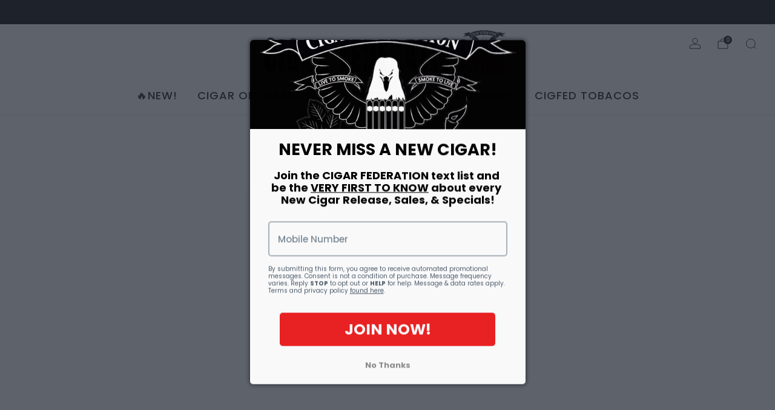

--- FILE ---
content_type: text/css
request_url: https://store.cigarfederation.com/cdn/shop/t/12/assets/component-back-to-top-button.css?v=110867531981870776271767717593
body_size: -465
content:
.back-to-top-button,.back-to-top-button__icon{-webkit-transition:all .3s ease;-moz-transition:all .3s ease;transition:all .3s ease}.back-to-top-button{position:fixed;bottom:24px;width:42px;display:flex;align-items:center;justify-content:center;height:42px;font-size:16px;border:none;outline:none;cursor:pointer;text-align:center;line-height:42px;opacity:0;visibility:hidden}.back-to-top-button.back-to-top-button--dark{background-color:#212121;color:#fff}.back-to-top-button.back-to-top-button--light{background-color:#fff;color:#212121}.back-to-top-button.back-to-top-button--brand{background-color:var(--color--brand);color:var(--color--btn)}.back-to-top-button[align-left]{left:24px}.back-to-top-button[align-right]{right:24px}.back-to-top-button[align-center]{left:0;right:0;margin:auto}.back-to-top-button.visible{opacity:1!important;visibility:visible;transform:scale(1)}.back-to-top-button.visible:hover{transform:scale(1.05)}.back-to-top-button.hidden{opacity:0;visibility:hidden;transform:scale(0)}.back-to-top-button.visible:hover .back-to-top-button__icon:before{transform:scale(1.05)}@media (max-width: 47.9275em){.back-to-top-button{bottom:18px}.back-to-top-button[align-left]{left:18px}.back-to-top-button[align-right]{right:18px}}
/*# sourceMappingURL=/cdn/shop/t/12/assets/component-back-to-top-button.css.map?v=110867531981870776271767717593 */


--- FILE ---
content_type: text/javascript
request_url: https://store.cigarfederation.com/cdn/shop/t/12/assets/global.js?v=126595367198272446441767717593
body_size: -235
content:
/*! Copyright (c) Safe As Milk. All rights reserved. */function tabClick(e){e.keyCode===9&&(document.body.classList.add("js-using-tab"),window.removeEventListener("keydown",tabClick))}window.addEventListener("keydown",tabClick),window.theme??={},window.theme.wrapRteTables=(rootElement=document)=>{const wrapTable=(el,wrapper)=>{el.parentNode.insertBefore(wrapper,el),wrapper.appendChild(el)};rootElement.querySelectorAll(".rte table").forEach(table=>{if(table.closest(".js-theme-utility-rte-table-wrap"))return;const tableWrapper=document.createElement("div");tableWrapper.classList.add("js-theme-utility-rte-table-wrap"),tableWrapper.setAttribute("style","overflow:auto;-webkit-overflow-scrolling:touch"),wrapTable(table,tableWrapper)})},window.theme.wrapRteTables();const scrollEndSupported=typeof window>"u"?!0:"onscrollend"in window;scrollEndSupported||import("scrollyfills");
//# sourceMappingURL=/cdn/shop/t/12/assets/global.js.map?v=126595367198272446441767717593


--- FILE ---
content_type: text/javascript
request_url: https://store.cigarfederation.com/cdn/shop/t/12/assets/store-data.js?v=160156939878821803261767717606
body_size: -606
content:
export const CART_TYPE="modal",ANIMATION_LOAD=!0,ANIMATION_INTERVAL=.05,ANIMATION_INTERVAL_STYLE="fade_up";
//# sourceMappingURL=/cdn/shop/t/12/assets/store-data.js.map?v=160156939878821803261767717606


--- FILE ---
content_type: text/javascript
request_url: https://store.cigarfederation.com/cdn/shop/t/12/assets/store-data.js?v=160156939878821803261767717606
body_size: -708
content:
export const CART_TYPE="modal",ANIMATION_LOAD=!0,ANIMATION_INTERVAL=.05,ANIMATION_INTERVAL_STYLE="fade_up";
//# sourceMappingURL=/cdn/shop/t/12/assets/store-data.js.map?v=160156939878821803261767717606
